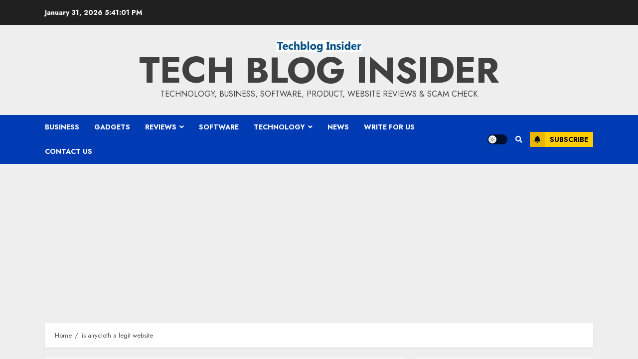

--- FILE ---
content_type: text/html; charset=UTF-8
request_url: https://techbloginsider.com/tag/is-airycloth-a-legit-website/
body_size: 18387
content:
<!doctype html>
<html lang="en-US" xmlns:fb="https://www.facebook.com/2008/fbml" xmlns:addthis="https://www.addthis.com/help/api-spec" >
<head>
    <meta charset="UTF-8">
    <meta name="viewport" content="width=device-width, initial-scale=1">
    <link rel="profile" href="https://gmpg.org/xfn/11">

    <meta name='robots' content='index, follow, max-image-preview:large, max-snippet:-1, max-video-preview:-1' />

	<!-- This site is optimized with the Yoast SEO plugin v19.4 - https://yoast.com/wordpress/plugins/seo/ -->
	<title>is airycloth a legit website Archives - Tech Blog Insider</title>
	<link rel="canonical" href="https://techbloginsider.com/tag/is-airycloth-a-legit-website/" />
	<meta property="og:locale" content="en_US" />
	<meta property="og:type" content="article" />
	<meta property="og:title" content="is airycloth a legit website Archives - Tech Blog Insider" />
	<meta property="og:url" content="https://techbloginsider.com/tag/is-airycloth-a-legit-website/" />
	<meta property="og:site_name" content="Tech Blog Insider" />
	<meta name="twitter:card" content="summary_large_image" />
	<script type="application/ld+json" class="yoast-schema-graph">{"@context":"https://schema.org","@graph":[{"@type":"Organization","@id":"https://techbloginsider.com/#organization","name":"Tech Blog Insider","url":"https://techbloginsider.com/","sameAs":[],"logo":{"@type":"ImageObject","inLanguage":"en-US","@id":"https://techbloginsider.com/#/schema/logo/image/","url":"https://techbloginsider.com/wp-content/uploads/2022/02/cropped-cropped-logo.png","contentUrl":"https://techbloginsider.com/wp-content/uploads/2022/02/cropped-cropped-logo.png","width":172,"height":24,"caption":"Tech Blog Insider"},"image":{"@id":"https://techbloginsider.com/#/schema/logo/image/"}},{"@type":"WebSite","@id":"https://techbloginsider.com/#website","url":"https://techbloginsider.com/","name":"Tech Blog Insider","description":"Technology, Business, Software, Product, Website Reviews &amp; Scam Check","publisher":{"@id":"https://techbloginsider.com/#organization"},"potentialAction":[{"@type":"SearchAction","target":{"@type":"EntryPoint","urlTemplate":"https://techbloginsider.com/?s={search_term_string}"},"query-input":"required name=search_term_string"}],"inLanguage":"en-US"},{"@type":"ImageObject","inLanguage":"en-US","@id":"https://techbloginsider.com/tag/is-airycloth-a-legit-website/#primaryimage","url":"https://techbloginsider.com/wp-content/uploads/2022/05/raamin-ka-uR51HXLO7G0-unsplash-scaled.jpg","contentUrl":"https://techbloginsider.com/wp-content/uploads/2022/05/raamin-ka-uR51HXLO7G0-unsplash-scaled.jpg","width":2048,"height":2560},{"@type":"CollectionPage","@id":"https://techbloginsider.com/tag/is-airycloth-a-legit-website/","url":"https://techbloginsider.com/tag/is-airycloth-a-legit-website/","name":"is airycloth a legit website Archives - Tech Blog Insider","isPartOf":{"@id":"https://techbloginsider.com/#website"},"primaryImageOfPage":{"@id":"https://techbloginsider.com/tag/is-airycloth-a-legit-website/#primaryimage"},"image":{"@id":"https://techbloginsider.com/tag/is-airycloth-a-legit-website/#primaryimage"},"thumbnailUrl":"https://techbloginsider.com/wp-content/uploads/2022/05/raamin-ka-uR51HXLO7G0-unsplash-scaled.jpg","breadcrumb":{"@id":"https://techbloginsider.com/tag/is-airycloth-a-legit-website/#breadcrumb"},"inLanguage":"en-US"},{"@type":"BreadcrumbList","@id":"https://techbloginsider.com/tag/is-airycloth-a-legit-website/#breadcrumb","itemListElement":[{"@type":"ListItem","position":1,"name":"Home","item":"https://techbloginsider.com/"},{"@type":"ListItem","position":2,"name":"is airycloth a legit website"}]}]}</script>
	<!-- / Yoast SEO plugin. -->


<link rel="amphtml" href="https://techbloginsider.com/tag/is-airycloth-a-legit-website/amp/" /><meta name="generator" content="AMP for WP 1.1.11"/><link rel='dns-prefetch' href='//s7.addthis.com' />
<link rel='dns-prefetch' href='//fonts.googleapis.com' />
<link href='https://fonts.gstatic.com' crossorigin rel='preconnect' />
<link rel="alternate" type="application/rss+xml" title="Tech Blog Insider &raquo; Feed" href="https://techbloginsider.com/feed/" />
<link rel="alternate" type="application/rss+xml" title="Tech Blog Insider &raquo; Comments Feed" href="https://techbloginsider.com/comments/feed/" />
<link rel="alternate" type="application/rss+xml" title="Tech Blog Insider &raquo; is airycloth a legit website Tag Feed" href="https://techbloginsider.com/tag/is-airycloth-a-legit-website/feed/" />
<!-- techbloginsider.com is managing ads with Advanced Ads 2.0.16 – https://wpadvancedads.com/ --><!--noptimize--><script id="techb-ready">
			window.advanced_ads_ready=function(e,a){a=a||"complete";var d=function(e){return"interactive"===a?"loading"!==e:"complete"===e};d(document.readyState)?e():document.addEventListener("readystatechange",(function(a){d(a.target.readyState)&&e()}),{once:"interactive"===a})},window.advanced_ads_ready_queue=window.advanced_ads_ready_queue||[];		</script>
		<!--/noptimize--><style type="text/css">
img.wp-smiley,
img.emoji {
	display: inline !important;
	border: none !important;
	box-shadow: none !important;
	height: 1em !important;
	width: 1em !important;
	margin: 0 .07em !important;
	vertical-align: -0.1em !important;
	background: none !important;
	padding: 0 !important;
}
</style>
	<link rel='stylesheet' id='wp-block-library-css'  href='https://techbloginsider.com/wp-includes/css/dist/block-library/style.min.css?ver=5.8.12' type='text/css' media='all' />
<link rel='stylesheet' id='font-awesome-v5-css'  href='https://techbloginsider.com/wp-content/themes/chromenews/assets/font-awesome/css/all.min.css?ver=5.8.12' type='text/css' media='all' />
<link rel='stylesheet' id='bootstrap-css'  href='https://techbloginsider.com/wp-content/themes/chromenews/assets/bootstrap/css/bootstrap.min.css?ver=5.8.12' type='text/css' media='all' />
<link rel='stylesheet' id='slick-css-css'  href='https://techbloginsider.com/wp-content/themes/chromenews/assets/slick/css/slick.min.css?ver=5.8.12' type='text/css' media='all' />
<link rel='stylesheet' id='sidr-css'  href='https://techbloginsider.com/wp-content/themes/chromenews/assets/sidr/css/jquery.sidr.dark.css?ver=5.8.12' type='text/css' media='all' />
<link rel='stylesheet' id='magnific-popup-css'  href='https://techbloginsider.com/wp-content/themes/chromenews/assets/magnific-popup/magnific-popup.css?ver=5.8.12' type='text/css' media='all' />
<link rel='stylesheet' id='chromenews-google-fonts-css'  href='https://fonts.googleapis.com/css?family=Jost:200,300,400,500,600,700,900|Noto%20Serif:400,400italic,700|Jost:200,300,400,500,600,700,900&#038;subset=latin,latin-ext&#038;display=swap' type='text/css' media='all' />
<link rel='stylesheet' id='chromenews-style-css'  href='https://techbloginsider.com/wp-content/themes/chromenews/style.css?ver=5.8.12' type='text/css' media='all' />
<style id='chromenews-style-inline-css' type='text/css'>

                    body.aft-dark-mode #loader::before{
            border-color: #000000;
            }
            body.aft-dark-mode #sidr,
            body.aft-dark-mode,
            body.aft-dark-mode.custom-background,
            body.aft-dark-mode #af-preloader {
            background-color: #000000;
            }
        
                    body.aft-light-mode #loader::before{
            border-color: #eeeeee ;
            }
            body.aft-light-mode #sidr,
            body.aft-light-mode #af-preloader,
            body.aft-light-mode {
            background-color: #eeeeee ;
            }
        


        
            #loader,
            .wp-block-search .wp-block-search__button,

            .woocommerce span.onsale,
            .woocommerce #respond input#submit.disabled,
            .woocommerce #respond input#submit:disabled,
            .woocommerce #respond input#submit:disabled[disabled],
            .woocommerce a.button.disabled,
            .woocommerce a.button:disabled,
            .woocommerce a.button:disabled[disabled],
            .woocommerce button.button.disabled,
            .woocommerce button.button:disabled,
            .woocommerce button.button:disabled[disabled],
            .woocommerce input.button.disabled,
            .woocommerce input.button:disabled,
            .woocommerce input.button:disabled[disabled],
            .woocommerce #respond input#submit,
            .woocommerce a.button,
            .woocommerce button.button,
            .woocommerce input.button,
            .woocommerce #respond input#submit.alt,
            .woocommerce a.button.alt,
            .woocommerce button.button.alt,
            .woocommerce input.button.alt,

            .woocommerce #respond input#submit:hover,
            .woocommerce a.button:hover,
            .woocommerce button.button:hover,
            .woocommerce input.button:hover,

            .woocommerce #respond input#submit.alt:hover,
            .woocommerce a.button.alt:hover,
            .woocommerce button.button.alt:hover,
            .woocommerce input.button.alt:hover,

            .widget-title-border-top .wp_post_author_widget .widget-title::before,
            .widget-title-border-bottom .wp_post_author_widget .widget-title::before,
            .widget-title-border-top .heading-line::before,
            .widget-title-border-bottom .heading-line::before,
            .widget-title-border-top .sub-heading-line::before,
            .widget-title-border-bottom .sub-heading-line::before,

            body.aft-light-mode .aft-main-banner-section.aft-banner-background-secondary,
            body.aft-dark-mode .aft-main-banner-section.aft-banner-background-secondary,

            body.widget-title-border-bottom .header-after1 .heading-line-before,
            body.widget-title-border-bottom .widget-title .heading-line-before,
            body .af-cat-widget-carousel a.chromenews-categories.category-color-1,
            a.sidr-class-sidr-button-close,
            .aft-posts-tabs-panel .nav-tabs>li>a.active,

            .widget-title-border-bottom .sub-heading-line::before,
            .widget-title-border-bottom .wp-post-author-wrap .header-after::before,

            .widget-title-border-side .wp_post_author_widget .widget-title::before,
            .widget-title-border-side .heading-line::before,
            .widget-title-border-side .sub-heading-line::before,

            .single-post .entry-content-title-featured-wrap .af-post-format i,
            .single-post article.post .af-post-format i,

            span.heading-line::before,
            .wp-post-author-wrap .header-after::before,
            body.aft-dark-mode input[type="button"],
            body.aft-dark-mode input[type="reset"],
            body.aft-dark-mode input[type="submit"],
            body.aft-dark-mode .inner-suscribe input[type=submit],
            .af-youtube-slider .af-video-wrap .af-bg-play i,
            .af-youtube-video-list .entry-header-yt-video-wrapper .af-yt-video-play i,
            body .btn-style1 a:visited,
            body .btn-style1 a,
            body .chromenews-pagination .nav-links .page-numbers.current,
            body #scroll-up,
            body article.sticky .read-single:before,
            .read-img .trending-no,
            body .trending-posts-vertical .trending-no{
            background-color: #FFC934 ;
            }

            body .aft-see-more a {
            background-image: linear-gradient(120deg, #FFC934  , #FFC934 );
            }

            body.aft-light-mode .comment-content > p a:hover,
            body.aft-light-mode .comment-body .reply a:hover,
            body.aft-dark-mode .comment-content > p a:hover,
            body.aft-dark-mode .comment-body .reply a:hover,

            .entry-content h2:not(.awpa-display-name) a,
            .chromenews_youtube_video_widget .af-youtube-slider-thumbnail .slick-slide.slick-current::before,
            .chromenews-widget.widget_text a,
            body .aft-see-more a,
            body.aft-light-mode .aft-readmore-wrapper a.aft-readmore:hover,
            body.aft-dark-mode .aft-readmore-wrapper a.aft-readmore:hover,
            body.aft-dark-mode .grid-design-texts-over-image .aft-readmore-wrapper a.aft-readmore:hover,
            body.aft-light-mode .grid-design-texts-over-image .aft-readmore-wrapper a.aft-readmore:hover,

            body.single .entry-header .aft-post-excerpt-and-meta .post-excerpt,
            body.aft-light-mode.single span.tags-links a:hover,
            body.aft-dark-mode.single span.tags-links a:hover,
            .chromenews-pagination .nav-links .page-numbers.current,
            .aft-light-mode p.awpa-more-posts a:hover,
            p.awpa-more-posts a:hover,
            .wp-post-author-meta .wp-post-author-meta-more-posts a.awpa-more-posts:hover{
            border-color: #FFC934 ;
            }

            body .entry-content > [class*="wp-block-"] a:not(.has-text-color),
            body .entry-content > [class*="wp-block-"] li,
            body .entry-content > ul a,
            body .entry-content > ol a,
            body .entry-content > p a ,

            body.aft-dark-mode #secondary .chromenews-widget ul[class*="wp-block-"] a:hover,
            body.aft-light-mode #secondary .chromenews-widget ul[class*="wp-block-"] a:hover,
            body.aft-dark-mode #secondary .chromenews-widget ol[class*="wp-block-"] a:hover,
            body.aft-light-mode #secondary .chromenews-widget ol[class*="wp-block-"] a:hover,

            body.aft-light-mode .comment-form a:hover,
            body.aft-dark-mode .comment-form a:hover,

            body.aft-light-mode .af-breadcrumbs a:hover,
            body.aft-dark-mode .af-breadcrumbs a:hover,

            body.aft-light-mode ul.trail-items li a:hover,
            body.aft-dark-mode ul.trail-items li a:hover,

            .read-title h4 a:hover,
            .read-title h2 a:hover,
            #scroll-up::after{
            border-bottom-color: #FFC934 ;
            }

            .page-links a.post-page-numbers,

            body.aft-dark-mode .entry-content > [class*="wp-block-"] a.wp-block-file__button:not(.has-text-color),
            body.aft-light-mode .entry-content > [class*="wp-block-"] a.wp-block-file__button:not(.has-text-color),
            body.aft-dark-mode .entry-content > [class*="wp-block-"] a.wp-block-button__link,
            body.aft-light-mode .entry-content > [class*="wp-block-"] a.wp-block-button__link,

            body.wp-post-author-meta .awpa-display-name a:hover,
            .widget_text a ,

            body footer.site-footer .wp-post-author-meta .wp-post-author-meta-more-posts a:hover,
            body footer.site-footer .wp_post_author_widget .awpa-display-name a:hover,

            body .site-footer .secondary-footer a:hover,
            body.aft-light-mode .wp-calendar-nav a,
            body.aft-dark-mode .wp-calendar-nav a,

            body.aft-light-mode p.awpa-website a:hover ,
            body.aft-dark-mode p.awpa-website a:hover {
            color:#FFC934 ;
            }

            body.aft-light-mode .aft-main-banner-section .aft-popular-taxonomies-lists ul li a:hover,
            body.aft-dark-mode .aft-main-banner-section .aft-popular-taxonomies-lists ul li a:hover,
            .aft-dark-mode .read-details .entry-meta span.aft-view-count a:hover,
            .aft-light-mode .read-details .entry-meta span.aft-view-count a:hover,
            body.aft-dark-mode .entry-meta span.posts-author a:hover,
            body.aft-light-mode .entry-meta span.posts-author a:hover,
            .comment-metadata a:hover,
            .fn a:hover,
            body.aft-light-mode .chromenews-pagination .nav-links a.page-numbers:hover,
            body.aft-dark-mode .chromenews-pagination .nav-links a.page-numbers:hover,
            body.aft-light-mode .entry-content p.wp-block-tag-cloud a.tag-cloud-link:hover,
            body.aft-dark-mode .entry-content p.wp-block-tag-cloud a.tag-cloud-link:hover,
            body footer.site-footer .wp-block-tag-cloud a:hover,
            body footer.site-footer .tagcloud a:hover,
            body.aft-light-mode .wp-block-tag-cloud a:hover,
            body.aft-light-mode .tagcloud a:hover,
            body.aft-dark-mode .wp-block-tag-cloud a:hover,
            body.aft-dark-mode .tagcloud a:hover,
            .aft-dark-mode .wp-post-author-meta .wp-post-author-meta-more-posts a:hover,
            body footer.site-footer .wp-post-author-meta .wp-post-author-meta-more-posts a:hover{
            border-color: #FFC934 ;
            }
        
                    .widget-title-border-side .widget_block .wp-block-search__label::before,
            .widget-title-border-side .widget_block h1::before,
            .widget-title-border-side .widget_block h2::before,
            .widget-title-border-side .widget_block h3::before,
            .widget-title-border-side .widget_block h4::before,
            .widget-title-border-side .widget_block h5::before,
            .widget-title-border-side .widget_block h6::before,

            .widget-title-border-side .widget_block .wp-block-group__inner-container h1::before,
            .widget-title-border-side .widget_block .wp-block-group__inner-container h2::before,
            .widget-title-border-side .widget_block .wp-block-group__inner-container h3::before,
            .widget-title-border-side .widget_block .wp-block-group__inner-container h4::before,
            .widget-title-border-side .widget_block .wp-block-group__inner-container h5::before,
            .widget-title-border-side .widget_block .wp-block-group__inner-container h6::before,
            .widget-title-border-top .widget_block .wp-block-group__inner-container h1::before,
            .widget-title-border-top .widget_block .wp-block-group__inner-container h2::before,
            .widget-title-border-top .widget_block .wp-block-group__inner-container h3::before,
            .widget-title-border-top .widget_block .wp-block-group__inner-container h4::before,
            .widget-title-border-top .widget_block .wp-block-group__inner-container h5::before,
            .widget-title-border-top .widget_block .wp-block-group__inner-container h6::before,
            .widget-title-border-bottom .widget_block .wp-block-group__inner-container h1::before,
            .widget-title-border-bottom .widget_block .wp-block-group__inner-container h2::before,
            .widget-title-border-bottom .widget_block .wp-block-group__inner-container h3::before,
            .widget-title-border-bottom .widget_block .wp-block-group__inner-container h4::before,
            .widget-title-border-bottom .widget_block .wp-block-group__inner-container h5::before,
            .widget-title-border-bottom .widget_block .wp-block-group__inner-container h6::before,

            body .aft-main-banner-section .aft-popular-taxonomies-lists strong::before,

            .entry-content form.mc4wp-form input[type=submit],
            .inner-suscribe input[type=submit],

            .widget-title-border-top .sub-heading-line::before,
            .widget-title-border-bottom .sub-heading-line::before,
            .btn-style1 a:visited,
            .btn-style1 a, button,
            input[type="button"],
            input[type="reset"],
            input[type="submit"],
            .woocommerce-product-search button[type="submit"],
            .widget_mc4wp_form_widget input[type=submit],
            input.search-submit{
            background-color: #FFC934 ;
            }

            #wp-calendar tbody td a,
            body.aft-dark-mode #wp-calendar tbody td#today,
            body.aft-light-mode #wp-calendar tbody td#today{
            color: #FFC934 ;
            }

            body.aft-light-mode .aft-readmore-wrapper a.aft-readmore:hover,
            body.aft-dark-mode .aft-readmore-wrapper a.aft-readmore:hover,
            .main-navigation .menu-description,
            .woocommerce-product-search button[type="submit"],
            input.search-submit,
            body.single span.tags-links a:hover,

            .aft-light-mode .wp-post-author-meta .awpa-display-name a:hover,
            .aft-light-mode .banner-exclusive-posts-wrapper a .exclusive-post-title:hover,
            .aft-light-mode .widget ul.menu >li a:hover,
            .aft-light-mode .widget ul > li a:hover,
            .aft-light-mode .widget ol > li a:hover,
            .aft-light-mode .read-title h4 a:hover,

            .aft-dark-mode .banner-exclusive-posts-wrapper a .exclusive-post-title:hover,
            .aft-dark-mode .featured-category-item .read-img a:hover,
            .aft-dark-mode .widget ul.menu >li a:hover,
            .aft-dark-mode .widget ul > li a:hover,
            .aft-dark-mode .widget ol > li a:hover,
            .aft-dark-mode .read-title h4 a:hover,
            .aft-dark-mode .nav-links a:hover .post-title,

            body.aft-dark-mode .entry-content > [class*="wp-block-"] a:not(.has-text-color):hover,
            body.aft-dark-mode .entry-content > ol a:hover,
            body.aft-dark-mode .entry-content > ul a:hover,
            body.aft-dark-mode .entry-content > p a:hover,

            body.aft-dark-mode .entry-content .wp-block-tag-cloud a:hover,
            body.aft-dark-mode .entry-content .tagcloud a:hover,
            body.aft-light-mode .entry-content .wp-block-tag-cloud a:hover,
            body.aft-light-mode .entry-content .tagcloud a:hover,

            .aft-dark-mode .read-details .entry-meta span a:hover,
            .aft-light-mode .read-details .entry-meta span a:hover,

            body.aft-dark-mode .wp-post-author-meta .awpa-display-name a:hover,
            body .nav-links a .post-title:hover,
            body ul.trail-items li a:hover,
            body .post-edit-link:hover,
            body p.logged-in-as a:hover,
            body .entry-content > [class*="wp-block-"] a:not(.wp-block-button__link):hover,
            body .entry-content > [class*="wp-block-"] a:not(.has-text-color),
            body .entry-content > ul a, body .entry-content > ul a:visited,
            body .entry-content > ol a, body .entry-content > ol a:visited,
            body .entry-content > p a, body .entry-content > p a:visited{
            border-color: #FFC934 ;
            }

            body .aft-main-banner-section .aft-popular-taxonomies-lists strong::after {
            border-color: transparent transparent transparent #FFC934 ;
            }
            body.rtl .aft-main-banner-section .aft-popular-taxonomies-lists strong::after {
            border-color: transparent #FFC934  transparent transparent;
            }

            @media only screen and (min-width: 993px){
            .main-navigation .menu-desktop > li.current-menu-item::after,
            .main-navigation .menu-desktop > ul > li.current-menu-item::after,
            .main-navigation .menu-desktop > li::after, .main-navigation .menu-desktop > ul > li::after{
            background-color: #FFC934 ;
            }
            }
        
                    .wp-block-search .wp-block-search__button,
            .woocommerce #respond input#submit.disabled,
            .woocommerce #respond input#submit:disabled,
            .woocommerce #respond input#submit:disabled[disabled],
            .woocommerce a.button.disabled,
            .woocommerce a.button:disabled,
            .woocommerce a.button:disabled[disabled],
            .woocommerce button.button.disabled,
            .woocommerce button.button:disabled,
            .woocommerce button.button:disabled[disabled],
            .woocommerce input.button.disabled,
            .woocommerce input.button:disabled,
            .woocommerce input.button:disabled[disabled],
            .woocommerce #respond input#submit,
            .woocommerce a.button,
            body .entry-content > [class*="wp-block-"] .woocommerce a:not(.has-text-color).button,
            body.aft-dark-mode .woocommerce-info a,
            .woocommerce button.button,
            .woocommerce input.button,
            .woocommerce #respond input#submit.alt,
            .woocommerce a.button.alt,
            .woocommerce button.button.alt,
            .woocommerce input.button.alt,

            .woocommerce #respond input#submit:hover,
            .woocommerce a.button:hover,
            .woocommerce button.button:hover,
            .woocommerce input.button:hover,

            .woocommerce #respond input#submit.alt:hover,
            .woocommerce a.button.alt:hover,
            .woocommerce button.button.alt:hover,
            .woocommerce input.button.alt:hover,

            body .aft-main-banner-section .aft-popular-taxonomies-lists strong,

            body .aft-main-banner-section.aft-banner-background-secondary:not(.data-bg) .aft-popular-taxonomies-lists ul li a,
            body .aft-main-banner-section.aft-banner-background-secondary:not(.data-bg) .af-main-banner-thumb-posts .small-grid-style .grid-design-default .read-details .read-title h4 a,
            body .aft-main-banner-section.aft-banner-background-secondary:not(.data-bg) .widget-title .heading-line,
            body .aft-main-banner-section.aft-banner-background-secondary:not(.data-bg) .aft-posts-tabs-panel .nav-tabs>li>a,
            body .aft-main-banner-section.aft-banner-background-secondary:not(.data-bg) .aft-comment-view-share > span > a,
            body .aft-main-banner-section.aft-banner-background-secondary:not(.data-bg) .read-single:not(.grid-design-texts-over-image) .read-details .entry-meta span,
            body .aft-main-banner-section.aft-banner-background-secondary:not(.data-bg) .banner-exclusive-posts-wrapper a,
            body .aft-main-banner-section.aft-banner-background-secondary:not(.data-bg) .banner-exclusive-posts-wrapper a:visited,
            body .aft-main-banner-section.aft-banner-background-secondary:not(.data-bg) .featured-category-item .read-img a,
            body .aft-main-banner-section.aft-banner-background-secondary:not(.data-bg) .read-single:not(.grid-design-texts-over-image) .read-title h2 a,
            body .aft-main-banner-section.aft-banner-background-secondary:not(.data-bg) .read-single:not(.grid-design-texts-over-image) .read-title h4 a,
            body .aft-main-banner-section.aft-banner-background-secondary:not(.data-bg) .widget-title,
            body .aft-main-banner-section.aft-banner-background-secondary:not(.data-bg) .header-after1,
            body .aft-main-banner-section.aft-banner-background-secondary:not(.data-bg) .aft-yt-video-item-wrapper .slide-icon,
            body .aft-main-banner-section.aft-banner-background-secondary:not(.data-bg) .af-slick-navcontrols .slide-icon,

            body.aft-light-mode .aft-see-more a:hover,
            body.aft-dark-mode .aft-see-more a:hover,
            body .chromenews-pagination .nav-links .page-numbers.current,
            body .af-cat-widget-carousel a.chromenews-categories.category-color-1,
            body .aft-posts-tabs-panel .nav-tabs>li>a.active::before,
            body .aft-posts-tabs-panel .nav-tabs>li>a.active,

            .single-post .entry-content-title-featured-wrap .af-post-format i,
            .single-post article.post .af-post-format i,

            body.aft-light-mode footer.site-footer .aft-posts-tabs-panel .nav-tabs>li>a.active,
            body.aft-dark-mode footer.site-footer .aft-posts-tabs-panel .nav-tabs>li>a.active,

            body.aft-light-mode .aft-main-banner-section.aft-banner-background-custom:not(.data-bg) .aft-posts-tabs-panel .nav-tabs>li>a.active,

            body.aft-dark-mode .aft-main-banner-section.aft-banner-background-alternative:not(.data-bg) .aft-posts-tabs-panel .nav-tabs>li>a.active,
            body.aft-light-mode .aft-main-banner-section.aft-banner-background-alternative:not(.data-bg) .aft-posts-tabs-panel .nav-tabs>li>a.active,
            body.aft-dark-mode .aft-main-banner-section.aft-banner-background-default:not(.data-bg) .aft-posts-tabs-panel .nav-tabs>li>a.active,
            body.aft-light-mode .aft-main-banner-section.aft-banner-background-default:not(.data-bg) .aft-posts-tabs-panel .nav-tabs>li>a.active,

            body.aft-dark-mode .aft-main-banner-section.aft-banner-background-alternative .aft-posts-tabs-panel .nav-tabs>li>a.active,
            body.aft-light-mode .aft-main-banner-section.aft-banner-background-alternative .aft-posts-tabs-panel .nav-tabs>li>a.active,
            body.aft-dark-mode .aft-main-banner-section.aft-banner-background-default .aft-posts-tabs-panel .nav-tabs>li>a.active,
            body.aft-light-mode .aft-main-banner-section.aft-banner-background-default .aft-posts-tabs-panel .nav-tabs>li>a.active,

            .af-youtube-slider .af-video-wrap .af-hide-iframe i,
            .af-youtube-slider .af-video-wrap .af-bg-play i,
            .af-youtube-video-list .entry-header-yt-video-wrapper .af-yt-video-play i,
            .woocommerce-product-search button[type="submit"],
            input.search-submit,
            body footer.site-footer .widget_mc4wp_form_widget input[type=submit],
            body footer.site-footer .woocommerce-product-search button[type="submit"],
            body footer.site-footer input.search-submit,
            .widget_mc4wp_form_widget input[type=submit],
            body.aft-dark-mode button,
            body.aft-dark-mode input[type="button"],
            body.aft-dark-mode input[type="reset"],
            body.aft-dark-mode input[type="submit"],
            body.aft-light-mode button,
            body.aft-light-mode input[type="button"],
            body.aft-light-mode input[type="reset"],
            body.aft-light-mode input[type="submit"],
            .read-img .trending-no,
            body .trending-posts-vertical .trending-no,
            body.aft-dark-mode .btn-style1 a,
            body.aft-dark-mode #scroll-up {
            color: #000000;
            }
            body #scroll-up::before {
            content: "";
            border-bottom-color: #000000;
            }
            a.sidr-class-sidr-button-close::before, a.sidr-class-sidr-button-close::after {
            background-color: #000000;
            }

        
                    .site-description,
            .site-title {
            font-family: Jost;
            }
        
        
            body p,
            .nav-previous h4, .nav-next h4,
            .exclusive-posts .marquee a,
            .widget ul.menu >li,
            .widget ul ul li,
            .widget ul > li,
            .widget ol > li,
            main ul li,
            main ol li,
            p,
            .read-title h4,
            .chromenews-customizer .post-description,
            .chromenews-widget .post-description{
            font-family: Noto Serif;
            }
        
                    body,
            button,
            input,
            select,
            optgroup,
            textarea,
            .widget ul.af-tabs > li a,
            p.awpa-more-posts,
            .post-description .aft-readmore-wrapper,
            .cat-links li a,
            .min-read,
            .af-social-contacts .social-widget-menu .screen-reader-text {
            font-family: Jost;
            }
        
                    .nav-previous h4, .nav-next h4,
            .aft-readmore-wrapper a.aft-readmore,
            button, input[type="button"], input[type="reset"], input[type="submit"],
            .aft-posts-tabs-panel .nav-tabs>li>a,
            .aft-main-banner-wrapper .widget-title .heading-line,
            .exclusive-posts .exclusive-now ,
            .exclusive-posts .marquee a,
            div.custom-menu-link > a,
            .main-navigation .menu-desktop > li, .main-navigation .menu-desktop > ul > li,
            .site-title, h1, h2, h3, h4, h5, h6 {
            font-weight: 700;
            }
        
        
            .widget_block .wp-block-group__inner-container h1,
            .widget_block .wp-block-group__inner-container h2,
            .widget_block .wp-block-group__inner-container h3,
            .widget_block .wp-block-group__inner-container h4,
            .widget_block .wp-block-group__inner-container h5,
            .widget_block .wp-block-group__inner-container h6,
            h4.af-author-display-name,
            body.widget-title-border-top .widget-title,
            body.widget-title-border-bottom .widget-title,
            body.widget-title-border-side .widget-title,
            body.widget-title-border-none .widget-title{
            font-size: 24px;
            }
            @media screen and (max-width: 480px) {
            h4.af-author-display-name,
            body.widget-title-border-top .widget-title,
            body.widget-title-border-bottom .widget-title,
            body.widget-title-border-side .widget-title,
            body.widget-title-border-none .widget-title{
            font-size: 20px;
            }
            }
        
        .elementor-page .elementor-section.elementor-section-full_width > .elementor-container,
        .elementor-page .elementor-section.elementor-section-boxed > .elementor-container,
        .elementor-default .elementor-section.elementor-section-full_width > .elementor-container,
        .elementor-default .elementor-section.elementor-section-boxed > .elementor-container{
            max-width: 1140px;
        }

        .container-wrapper .elementor {
            max-width: 100%;
        }
        .full-width-content .elementor-section-stretched,
        .align-content-left .elementor-section-stretched,
        .align-content-right .elementor-section-stretched {
            max-width: 100%;
            left: 0 !important;
        }


</style>
<link rel='stylesheet' id='recent-posts-widget-with-thumbnails-public-style-css'  href='https://techbloginsider.com/wp-content/plugins/recent-posts-widget-with-thumbnails/public.css?ver=7.1.1' type='text/css' media='all' />
<link rel='stylesheet' id='addthis_all_pages-css'  href='https://techbloginsider.com/wp-content/plugins/addthis/frontend/build/addthis_wordpress_public.min.css?ver=5.8.12' type='text/css' media='all' />
<script type='text/javascript' src='https://techbloginsider.com/wp-includes/js/jquery/jquery.min.js?ver=3.6.0' id='jquery-core-js'></script>
<script type='text/javascript' src='https://techbloginsider.com/wp-includes/js/jquery/jquery-migrate.min.js?ver=3.3.2' id='jquery-migrate-js'></script>
<link rel="https://api.w.org/" href="https://techbloginsider.com/wp-json/" /><link rel="alternate" type="application/json" href="https://techbloginsider.com/wp-json/wp/v2/tags/289" /><link rel="EditURI" type="application/rsd+xml" title="RSD" href="https://techbloginsider.com/xmlrpc.php?rsd" />
<link rel="wlwmanifest" type="application/wlwmanifest+xml" href="https://techbloginsider.com/wp-includes/wlwmanifest.xml" /> 
<meta name="generator" content="WordPress 5.8.12" />

		<!-- GA Google Analytics @ https://m0n.co/ga -->
		<script>
			(function(i,s,o,g,r,a,m){i['GoogleAnalyticsObject']=r;i[r]=i[r]||function(){
			(i[r].q=i[r].q||[]).push(arguments)},i[r].l=1*new Date();a=s.createElement(o),
			m=s.getElementsByTagName(o)[0];a.async=1;a.src=g;m.parentNode.insertBefore(a,m)
			})(window,document,'script','https://www.google-analytics.com/analytics.js','ga');
			ga('create', 'UA-189305815-1', 'auto');
			ga('send', 'pageview');
		</script>

	        <style type="text/css">
                        .site-title a,
            .site-header .site-branding .site-title a:visited,
            .site-header .site-branding .site-title a:hover,
            .site-description {
                color: #404040;
            }

            .header-layout-3 .site-header .site-branding .site-title,
            .site-branding .site-title {
                font-size: 72px;
            }

            @media only screen and (max-width: 640px) {
                .site-branding .site-title {
                    font-size: 40px;

                }
              }   

           @media only screen and (max-width: 375px) {
                    .site-branding .site-title {
                        font-size: 32px;

                    }
                }

            

        </style>
            <script>
		if(screen.width<769){
        	window.location = "https://techbloginsider.com/tag/is-airycloth-a-legit-website/amp/";
        }
    	</script>
<script  async src="https://pagead2.googlesyndication.com/pagead/js/adsbygoogle.js?client=ca-pub-6015979114586851" crossorigin="anonymous"></script><link rel="icon" href="https://techbloginsider.com/wp-content/uploads/2021/02/cropped-techbloginsider-logo-32x32.png" sizes="32x32" />
<link rel="icon" href="https://techbloginsider.com/wp-content/uploads/2021/02/cropped-techbloginsider-logo-192x192.png" sizes="192x192" />
<link rel="apple-touch-icon" href="https://techbloginsider.com/wp-content/uploads/2021/02/cropped-techbloginsider-logo-180x180.png" />
<meta name="msapplication-TileImage" content="https://techbloginsider.com/wp-content/uploads/2021/02/cropped-techbloginsider-logo-270x270.png" />
	<script async src="https://pagead2.googlesyndication.com/pagead/js/adsbygoogle.js?client=ca-pub-6015979114586851"
     crossorigin="anonymous"></script>
</head>

<body data-rsssl=1 class="archive tag tag-is-airycloth-a-legit-website tag-289 wp-custom-logo wp-embed-responsive hfeed aft-light-mode aft-header-layout-centered header-image-default widget-title-border-bottom default-content-layout align-content-left af-wide-layout aft-section-layout-background aa-prefix-techb-">

    <div id="af-preloader">
        <div id="loader-wrapper">
            <div id="loader"></div>
        </div>
    </div>

<div id="page" class="site af-whole-wrapper">
    <a class="skip-link screen-reader-text" href="#content">Skip to content</a>

    
        <header id="masthead" class="header-layout-centered chromenews-header">
            
<div class="top-header">
    <div class="container-wrapper">
        <div class="top-bar-flex">
            <div class="top-bar-left col-2">

                <div class="date-bar-left">
                                <span class="topbar-date">
                January 31, 2026 <span id="topbar-time"></span>            </span>
                        </div>
            </div>
            <div class="top-bar-right col-2">
                <div class="aft-small-social-menu">
                                                </div>
            </div>
        </div>
    </div>
</div>
<div class="mid-header-wrapper "
     data-background="">

    <div class="mid-header">
        <div class="container-wrapper">
            <div class="mid-bar-flex">
                <div class="logo">
                            <div class="site-branding uppercase-site-title">
            <a href="https://techbloginsider.com/" class="custom-logo-link" rel="home"><picture class="custom-logo">
<source type="image/webp" srcset="https://techbloginsider.com/wp-content/uploads/2022/02/cropped-cropped-logo.png.webp"/>
<img width="172" height="24" src="https://techbloginsider.com/wp-content/uploads/2022/02/cropped-cropped-logo.png" alt="Tech Blog Insider"/>
</picture>
</a>                <p class="site-title font-family-1">
                    <a href="https://techbloginsider.com/" class="site-title-anchor" rel="home">Tech Blog Insider</a>
                </p>
            
                            <p class="site-description">Technology, Business, Software, Product, Website Reviews &amp; Scam Check</p>
                    </div>

                    </div>
            </div>
        </div>
    </div>

                <div class="below-mid-header">
                <div class="container-wrapper">
                    <div class="header-promotion">
                                            </div>
                </div>
            </div>
        
</div>
<div id="main-navigation-bar" class="bottom-header">
    <div class="container-wrapper">
        <div class="bottom-nav">
            <div class="offcanvas-navigaiton">
                                    <div class="navigation-container">
            <nav class="main-navigation clearfix">

                <span class="toggle-menu" aria-controls="primary-menu" aria-expanded="false">
                    <a href="javascript:void(0)" class="aft-void-menu">
                        <span class="screen-reader-text">
                            Primary Menu                        </span>
                        <i class="ham"></i>
                    </a>
                </span>


                <div class="menu main-menu menu-desktop show-menu-border"><ul id="primary-menu" class="menu"><li id="menu-item-7" class="menu-item menu-item-type-taxonomy menu-item-object-category menu-item-7"><a href="https://techbloginsider.com/category/business/">Business</a></li>
<li id="menu-item-8" class="menu-item menu-item-type-taxonomy menu-item-object-category menu-item-8"><a href="https://techbloginsider.com/category/gadgets/">Gadgets</a></li>
<li id="menu-item-9" class="menu-item menu-item-type-taxonomy menu-item-object-category menu-item-has-children menu-item-9"><a href="https://techbloginsider.com/category/reviews/">Reviews</a>
<ul class="sub-menu">
	<li id="menu-item-297" class="menu-item menu-item-type-taxonomy menu-item-object-category menu-item-297"><a href="https://techbloginsider.com/category/reviews/website-reviews/">Website Reviews</a></li>
	<li id="menu-item-341" class="menu-item menu-item-type-taxonomy menu-item-object-category menu-item-341"><a href="https://techbloginsider.com/category/reviews/product-reviews/">Product Reviews</a></li>
</ul>
</li>
<li id="menu-item-10" class="menu-item menu-item-type-taxonomy menu-item-object-category menu-item-10"><a href="https://techbloginsider.com/category/software/">Software</a></li>
<li id="menu-item-11" class="menu-item menu-item-type-taxonomy menu-item-object-category menu-item-has-children menu-item-11"><a href="https://techbloginsider.com/category/technology/">Technology</a>
<ul class="sub-menu">
	<li id="menu-item-298" class="menu-item menu-item-type-taxonomy menu-item-object-category menu-item-298"><a href="https://techbloginsider.com/category/iphone/">Iphone</a></li>
	<li id="menu-item-299" class="menu-item menu-item-type-taxonomy menu-item-object-category menu-item-299"><a href="https://techbloginsider.com/category/ios-android/">IOS/Android</a></li>
	<li id="menu-item-300" class="menu-item menu-item-type-taxonomy menu-item-object-category menu-item-300"><a href="https://techbloginsider.com/category/windows/">Windows</a></li>
</ul>
</li>
<li id="menu-item-301" class="menu-item menu-item-type-taxonomy menu-item-object-category menu-item-301"><a href="https://techbloginsider.com/category/news/">News</a></li>
<li id="menu-item-225" class="menu-item menu-item-type-post_type menu-item-object-page menu-item-225"><a href="https://techbloginsider.com/write-for-us/">Write for Us</a></li>
<li id="menu-item-226" class="menu-item menu-item-type-post_type menu-item-object-page menu-item-226"><a href="https://techbloginsider.com/contact-us/">Contact Us</a></li>
</ul></div>            </nav>
        </div>


                <div class="search-watch">
                            <div id="aft-dark-light-mode-wrap">
                <a href="javascript:void(0)" class="aft-light-mode" data-site-mode="aft-light-mode" id="aft-dark-light-mode-btn">
                    <span class="aft-icon-circle">Light/Dark Button</span>
                </a>
            </div>
                                <div class="af-search-wrap">
            <div class="search-overlay">
                <a href="#" title="Search" class="search-icon">
                    <i class="fa fa-search"></i>
                </a>
                <div class="af-search-form">
                    <form role="search" method="get" class="search-form" action="https://techbloginsider.com/">
				<label>
					<span class="screen-reader-text">Search for:</span>
					<input type="search" class="search-field" placeholder="Search &hellip;" value="" name="s" />
				</label>
				<input type="submit" class="search-submit" value="Search" />
			</form>                </div>
            </div>
        </div>

                                        <div class="custom-menu-link">
                    <a href="#">
                                                    <i class="fas fa-bell" aria-hidden="true"></i>
                                                Subscribe                    </a>
                </div>
                    
                </div>

        </div>

    </div>
</div>


        </header>

        <!-- end slider-section -->
    
    
    
    <div class="aft-main-breadcrumb-wrapper container-wrapper">
                <div class="af-breadcrumbs font-family-1 color-pad">

            <div role="navigation" aria-label="Breadcrumbs" class="breadcrumb-trail breadcrumbs" itemprop="breadcrumb"><ul class="trail-items" itemscope itemtype="http://schema.org/BreadcrumbList"><meta name="numberOfItems" content="2" /><meta name="itemListOrder" content="Ascending" /><li itemprop="itemListElement" itemscope itemtype="http://schema.org/ListItem" class="trail-item trail-begin"><a href="https://techbloginsider.com/" rel="home" itemprop="item"><span itemprop="name">Home</span></a><meta itemprop="position" content="1" /></li><li itemprop="itemListElement" itemscope itemtype="http://schema.org/ListItem" class="trail-item trail-end"><a href="https://techbloginsider.com/tag/is-airycloth-a-legit-website/" itemprop="item"><span itemprop="name">is airycloth a legit website</span></a><meta itemprop="position" content="2" /></li></ul></div>
        </div>
        </div>
    <div id="content" class="container-wrapper">
    <div id="primary" class="content-area">
        <main id="main" class="site-main">

            
                <header class="header-title-wrapper1 entry-header-details">
                    <h1 class="page-title">is airycloth a legit website</h1>                </header><!-- .header-title-wrapper -->
                        <div class="af-container-row aft-archive-wrapper chromenews-customizer clearfix archive-layout-list">
        

            <article id="post-711" class="latest-posts-list col-1 float-l pad archive-layout-list archive-image-left post-711 post type-post status-publish format-standard has-post-thumbnail hentry category-product-reviews category-reviews category-website-reviews tag-airycloth-clothing-reviews tag-airycloth-reviews tag-airycloth-reviews-usa tag-airycloth-com-reviews tag-is-airy-clothing-legit tag-is-airycloth-a-legit-website tag-is-airycloth-shopping-legit tag-where-is-airycloth-located">
                <div class="archive-list-post list-style">
            <div class="af-double-column list-style clearfix aft-list-show-image">
            <div class="read-single color-pad">
                <div class="col-3 float-l pos-rel read-img read-bg-img">
                    <a class="aft-post-image-link"
                       href="https://techbloginsider.com/airycloth-com-reviews-usa-is-airycloth-clothing-a-legit-website-or-scam-airycloth-shopping-reviews/">Airycloth.Com Reviews USA | Is Airycloth Clothing a Legit Website Or Scam? Airycloth Shopping Reviews</a>
                    <img width="240" height="300" src="https://techbloginsider.com/wp-content/uploads/2022/05/raamin-ka-uR51HXLO7G0-unsplash-240x300.jpg" class="attachment-medium size-medium wp-post-image" alt="" loading="lazy" srcset="https://techbloginsider.com/wp-content/uploads/2022/05/raamin-ka-uR51HXLO7G0-unsplash-240x300.jpg 240w, https://techbloginsider.com/wp-content/uploads/2022/05/raamin-ka-uR51HXLO7G0-unsplash-819x1024.jpg 819w, https://techbloginsider.com/wp-content/uploads/2022/05/raamin-ka-uR51HXLO7G0-unsplash-768x960.jpg 768w, https://techbloginsider.com/wp-content/uploads/2022/05/raamin-ka-uR51HXLO7G0-unsplash-1229x1536.jpg 1229w, https://techbloginsider.com/wp-content/uploads/2022/05/raamin-ka-uR51HXLO7G0-unsplash-1638x2048.jpg 1638w, https://techbloginsider.com/wp-content/uploads/2022/05/raamin-ka-uR51HXLO7G0-unsplash-1024x1280.jpg 1024w, https://techbloginsider.com/wp-content/uploads/2022/05/raamin-ka-uR51HXLO7G0-unsplash-scaled.jpg 2048w" sizes="(max-width: 240px) 100vw, 240px" />                                                                <div class="category-min-read-wrap af-cat-widget-carousel">
                            <div class="post-format-and-min-read-wrap">
                                                                <span class="min-read">2 min read</span>                            </div>
                            <div class="read-categories">
                                <ul class="cat-links"><li class="meta-category">
                             <a class="chromenews-categories category-color-1" href="https://techbloginsider.com/category/reviews/product-reviews/">
                                 Product Reviews
                             </a>
                        </li><li class="meta-category">
                             <a class="chromenews-categories category-color-1" href="https://techbloginsider.com/category/reviews/">
                                 Reviews
                             </a>
                        </li><li class="meta-category">
                             <a class="chromenews-categories category-color-1" href="https://techbloginsider.com/category/reviews/website-reviews/">
                                 Website Reviews
                             </a>
                        </li></ul>                            </div>
                        </div>
                                    </div>
                <div class="col-66 float-l pad read-details color-tp-pad">
                    
                    <div class="read-title">
                        <h4>
                            <a href="https://techbloginsider.com/airycloth-com-reviews-usa-is-airycloth-clothing-a-legit-website-or-scam-airycloth-shopping-reviews/">Airycloth.Com Reviews USA | Is Airycloth Clothing a Legit Website Or Scam? Airycloth Shopping Reviews</a>
                        </h4>
                    </div>
                                            <div class="post-item-metadata entry-meta">
                            

            <span class="author-links">
                                <span class="item-metadata posts-author byline">
                    <a href="https://techbloginsider.com/author/techinsider/">
                                    <i class="far fa-user-circle"></i>
                                        techinsider                    </a>
            </span>
            

                            <span class="item-metadata posts-date">
                    <i class="far fa-clock" aria-hidden="true"></i>
                        May 24, 2022            </span>
            
            </span>
                                                            </div>
                    
                                            <div class="read-descprition full-item-discription">
                            <div class="post-description">
                                <div class="at-above-post-arch-page addthis_tool" data-url="https://techbloginsider.com/airycloth-com-reviews-usa-is-airycloth-clothing-a-legit-website-or-scam-airycloth-shopping-reviews/"></div>Every woman deserves to have bits and pieces that are of the greatest quality,...<div class="aft-readmore-wrapper"><a href="https://techbloginsider.com/airycloth-com-reviews-usa-is-airycloth-clothing-a-legit-website-or-scam-airycloth-shopping-reviews/" class="aft-readmore">More</a></div>                            </div>
                        </div>
                    
                </div>
            </div>
        </div>

            </div>









            </article>
        
            </div>

            <div class="col col-ten">
                <div class="chromenews-pagination">
                                    </div>
            </div>
        </main><!-- #main -->
    </div><!-- #primary -->




<div id="secondary" class="sidebar-area sidebar-sticky-top">
        <aside class="widget-area color-pad">
            <div id="search-2" class="widget chromenews-widget widget_search"><form role="search" method="get" class="search-form" action="https://techbloginsider.com/">
				<label>
					<span class="screen-reader-text">Search for:</span>
					<input type="search" class="search-field" placeholder="Search &hellip;" value="" name="s" />
				</label>
				<input type="submit" class="search-submit" value="Search" />
			</form></div><div id="recent-posts-widget-with-thumbnails-2" class="widget chromenews-widget recent-posts-widget-with-thumbnails">
<div id="rpwwt-recent-posts-widget-with-thumbnails-2" class="rpwwt-widget">
	<ul>
		<li><a href="https://techbloginsider.com/why-pedro-pascal-is-one-of-hollywoods-most-loved-actors-today/" target="_blank"><picture class="attachment-90x90 size-90x90 wp-post-image" loading="lazy">
<source type="image/webp" srcset="https://techbloginsider.com/wp-content/uploads/2026/01/46872877-9b1a-491d-94b8-52f018850741-md-150x150.jpeg.webp"/>
<img width="90" height="90" src="https://techbloginsider.com/wp-content/uploads/2026/01/46872877-9b1a-491d-94b8-52f018850741-md-150x150.jpeg" alt="" loading="lazy"/>
</picture>
<span class="rpwwt-post-title">Why Pedro Pascal Is One of Hollywood’s Most Loved Actors Today</span></a></li>
		<li><a href="https://techbloginsider.com/the-impact-of-ai-on-video-production-and-brand-personalization/" target="_blank"><picture class="attachment-90x90 size-90x90 wp-post-image" loading="lazy">
<source type="image/webp" srcset="https://techbloginsider.com/wp-content/uploads/2026/01/ChatGPT-Image-Jan-24-2026-10_16_57-AM-150x150.jpg.webp"/>
<img width="90" height="90" src="https://techbloginsider.com/wp-content/uploads/2026/01/ChatGPT-Image-Jan-24-2026-10_16_57-AM-150x150.jpg" alt="" loading="lazy"/>
</picture>
<span class="rpwwt-post-title">The Impact of AI on Video Production and Brand Personalization</span></a></li>
		<li><a href="https://techbloginsider.com/upgrade-your-lifestyle-with-smart-home-technology/" target="_blank"><picture class="attachment-90x90 size-90x90 wp-post-image" loading="lazy">
<source type="image/webp" srcset="https://techbloginsider.com/wp-content/uploads/2026/01/a0668a51-d56b-4f28-bfbb-ae79dd3e8c85-md-150x150.jpeg.webp"/>
<img width="90" height="90" src="https://techbloginsider.com/wp-content/uploads/2026/01/a0668a51-d56b-4f28-bfbb-ae79dd3e8c85-md-150x150.jpeg" alt="" loading="lazy"/>
</picture>
<span class="rpwwt-post-title">Upgrade Your Lifestyle with Smart Home Technology</span></a></li>
		<li><a href="https://techbloginsider.com/best-at-home-workouts-for-beginners-a-complete-guide/" target="_blank"><picture class="attachment-90x90 size-90x90 wp-post-image" loading="lazy">
<source type="image/webp" srcset="https://techbloginsider.com/wp-content/uploads/2026/01/gym1-150x150.png.webp"/>
<img width="90" height="90" src="https://techbloginsider.com/wp-content/uploads/2026/01/gym1-150x150.png" alt="Smiling woman doing beginner workout at home with dumbbells and yoga ma" loading="lazy"/>
</picture>
<span class="rpwwt-post-title">Best At-Home Workouts for Beginners: A Complete Guide</span></a></li>
		<li><a href="https://techbloginsider.com/common-sleep-problems-and-how-to-improve-sleep-naturally/" target="_blank"><img width="90" height="90" src="https://techbloginsider.com/wp-content/uploads/2026/01/sleep-150x150.png" class="attachment-90x90 size-90x90 wp-post-image" alt="“Person sleeping peacefully in a cozy bedroom with natural sleep aids like herbal tea and diffuser" loading="lazy" /><span class="rpwwt-post-title">Common Sleep Problems and How to Improve Sleep Naturally</span></a></li>
	</ul>
</div><!-- .rpwwt-widget -->
</div><div id="categories-2" class="widget chromenews-widget widget_categories"><h2 class="widget-title widget-title-1"><span class="heading-line-before"></span><span class="heading-line">Categories</span><span class="heading-line-after"></span></h2>
			<ul>
					<li class="cat-item cat-item-3"><a href="https://techbloginsider.com/category/business/">Business</a>
</li>
	<li class="cat-item cat-item-50"><a href="https://techbloginsider.com/category/deals/">Deals</a>
</li>
	<li class="cat-item cat-item-7"><a href="https://techbloginsider.com/category/gadgets/">Gadgets</a>
</li>
	<li class="cat-item cat-item-51"><a href="https://techbloginsider.com/category/gaming/">Gaming</a>
</li>
	<li class="cat-item cat-item-49"><a href="https://techbloginsider.com/category/ios-android/">IOS/Android</a>
</li>
	<li class="cat-item cat-item-48"><a href="https://techbloginsider.com/category/iphone/">Iphone</a>
</li>
	<li class="cat-item cat-item-52"><a href="https://techbloginsider.com/category/news/">News</a>
</li>
	<li class="cat-item cat-item-106"><a href="https://techbloginsider.com/category/reviews/product-reviews/">Product Reviews</a>
</li>
	<li class="cat-item cat-item-6"><a href="https://techbloginsider.com/category/reviews/">Reviews</a>
</li>
	<li class="cat-item cat-item-4"><a href="https://techbloginsider.com/category/software/">Software</a>
</li>
	<li class="cat-item cat-item-5"><a href="https://techbloginsider.com/category/technology/">Technology</a>
</li>
	<li class="cat-item cat-item-1"><a href="https://techbloginsider.com/category/uncategorized/">Uncategorized</a>
</li>
	<li class="cat-item cat-item-100"><a href="https://techbloginsider.com/category/reviews/website-reviews/">Website Reviews</a>
</li>
	<li class="cat-item cat-item-8"><a href="https://techbloginsider.com/category/windows/">Windows</a>
</li>
			</ul>

			</div><div id="archives-2" class="widget chromenews-widget widget_archive"><h2 class="widget-title widget-title-1"><span class="heading-line-before"></span><span class="heading-line">Archives</span><span class="heading-line-after"></span></h2>
			<ul>
					<li><a href='https://techbloginsider.com/2026/01/'>January 2026</a></li>
	<li><a href='https://techbloginsider.com/2025/12/'>December 2025</a></li>
	<li><a href='https://techbloginsider.com/2025/11/'>November 2025</a></li>
	<li><a href='https://techbloginsider.com/2024/04/'>April 2024</a></li>
	<li><a href='https://techbloginsider.com/2022/11/'>November 2022</a></li>
	<li><a href='https://techbloginsider.com/2022/10/'>October 2022</a></li>
	<li><a href='https://techbloginsider.com/2022/09/'>September 2022</a></li>
	<li><a href='https://techbloginsider.com/2022/08/'>August 2022</a></li>
	<li><a href='https://techbloginsider.com/2022/07/'>July 2022</a></li>
	<li><a href='https://techbloginsider.com/2022/06/'>June 2022</a></li>
	<li><a href='https://techbloginsider.com/2022/05/'>May 2022</a></li>
	<li><a href='https://techbloginsider.com/2022/04/'>April 2022</a></li>
	<li><a href='https://techbloginsider.com/2022/03/'>March 2022</a></li>
	<li><a href='https://techbloginsider.com/2021/11/'>November 2021</a></li>
	<li><a href='https://techbloginsider.com/2021/07/'>July 2021</a></li>
	<li><a href='https://techbloginsider.com/2021/06/'>June 2021</a></li>
	<li><a href='https://techbloginsider.com/2021/05/'>May 2021</a></li>
	<li><a href='https://techbloginsider.com/2021/04/'>April 2021</a></li>
	<li><a href='https://techbloginsider.com/2021/03/'>March 2021</a></li>
	<li><a href='https://techbloginsider.com/2021/02/'>February 2021</a></li>
			</ul>

			</div><div id="calendar-2" class="widget chromenews-widget widget_calendar"><div id="calendar_wrap" class="calendar_wrap"><table id="wp-calendar" class="wp-calendar-table">
	<caption>January 2026</caption>
	<thead>
	<tr>
		<th scope="col" title="Monday">M</th>
		<th scope="col" title="Tuesday">T</th>
		<th scope="col" title="Wednesday">W</th>
		<th scope="col" title="Thursday">T</th>
		<th scope="col" title="Friday">F</th>
		<th scope="col" title="Saturday">S</th>
		<th scope="col" title="Sunday">S</th>
	</tr>
	</thead>
	<tbody>
	<tr>
		<td colspan="3" class="pad">&nbsp;</td><td>1</td><td><a href="https://techbloginsider.com/2026/01/02/" aria-label="Posts published on January 2, 2026">2</a></td><td>3</td><td>4</td>
	</tr>
	<tr>
		<td>5</td><td><a href="https://techbloginsider.com/2026/01/06/" aria-label="Posts published on January 6, 2026">6</a></td><td><a href="https://techbloginsider.com/2026/01/07/" aria-label="Posts published on January 7, 2026">7</a></td><td><a href="https://techbloginsider.com/2026/01/08/" aria-label="Posts published on January 8, 2026">8</a></td><td><a href="https://techbloginsider.com/2026/01/09/" aria-label="Posts published on January 9, 2026">9</a></td><td><a href="https://techbloginsider.com/2026/01/10/" aria-label="Posts published on January 10, 2026">10</a></td><td>11</td>
	</tr>
	<tr>
		<td><a href="https://techbloginsider.com/2026/01/12/" aria-label="Posts published on January 12, 2026">12</a></td><td>13</td><td>14</td><td>15</td><td><a href="https://techbloginsider.com/2026/01/16/" aria-label="Posts published on January 16, 2026">16</a></td><td>17</td><td>18</td>
	</tr>
	<tr>
		<td>19</td><td>20</td><td>21</td><td><a href="https://techbloginsider.com/2026/01/22/" aria-label="Posts published on January 22, 2026">22</a></td><td><a href="https://techbloginsider.com/2026/01/23/" aria-label="Posts published on January 23, 2026">23</a></td><td><a href="https://techbloginsider.com/2026/01/24/" aria-label="Posts published on January 24, 2026">24</a></td><td>25</td>
	</tr>
	<tr>
		<td>26</td><td>27</td><td>28</td><td>29</td><td>30</td><td id="today">31</td>
		<td class="pad" colspan="1">&nbsp;</td>
	</tr>
	</tbody>
	</table><nav aria-label="Previous and next months" class="wp-calendar-nav">
		<span class="wp-calendar-nav-prev"><a href="https://techbloginsider.com/2025/12/">&laquo; Dec</a></span>
		<span class="pad">&nbsp;</span>
		<span class="wp-calendar-nav-next">&nbsp;</span>
	</nav></div></div>
        </aside>
</div>

</div>




        <section class="aft-blocks above-footer-widget-section">
            <div class="af-main-banner-latest-posts grid-layout chromenews-customizer">
    <div class="container-wrapper">
        <div class="widget-title-section">
                            
        <div class="af-title-subtitle-wrap">
            <h4 class="widget-title header-after1 ">
                <span class="heading-line-before"></span>
                <span class="sub-heading-line"></span>
                <span class="heading-line">You may have missed</span>
                <span class="heading-line-after"></span>
            </h4>
        </div>
                            </div>
        <div class="af-container-row clearfix">
                                    <div class="col-3 pad float-l trending-posts-item">
                            <div class="aft-trending-posts list-part af-sec-post">
                                        <div class="af-double-column list-style clearfix aft-list-show-image">
            <div class="read-single color-pad">
                <div class="col-3 float-l pos-rel read-img read-bg-img">
                    <a class="aft-post-image-link"
                       href="https://techbloginsider.com/why-pedro-pascal-is-one-of-hollywoods-most-loved-actors-today/">Why Pedro Pascal Is One of Hollywood’s Most Loved Actors Today</a>
                    <picture class="attachment-thumbnail size-thumbnail wp-post-image" loading="lazy">
<source type="image/webp" srcset="https://techbloginsider.com/wp-content/uploads/2026/01/46872877-9b1a-491d-94b8-52f018850741-md-150x150.jpeg.webp"/>
<img width="150" height="150" src="https://techbloginsider.com/wp-content/uploads/2026/01/46872877-9b1a-491d-94b8-52f018850741-md-150x150.jpeg" alt="" loading="lazy"/>
</picture>
                                                        </div>
                <div class="col-66 float-l pad read-details color-tp-pad">
                                                                
                    <div class="read-title">
                        <h4>
                            <a href="https://techbloginsider.com/why-pedro-pascal-is-one-of-hollywoods-most-loved-actors-today/">Why Pedro Pascal Is One of Hollywood’s Most Loved Actors Today</a>
                        </h4>
                    </div>
                                            <div class="post-item-metadata entry-meta">
                            

            <span class="author-links">
                

                            <span class="item-metadata posts-date">
                    <i class="far fa-clock" aria-hidden="true"></i>
                        January 24, 2026            </span>
            
            </span>
                                                            </div>
                    
                    
                </div>
            </div>
        </div>

                                </div>
                        </div>
                                            <div class="col-3 pad float-l trending-posts-item">
                            <div class="aft-trending-posts list-part af-sec-post">
                                        <div class="af-double-column list-style clearfix aft-list-show-image">
            <div class="read-single color-pad">
                <div class="col-3 float-l pos-rel read-img read-bg-img">
                    <a class="aft-post-image-link"
                       href="https://techbloginsider.com/the-impact-of-ai-on-video-production-and-brand-personalization/">The Impact of AI on Video Production and Brand Personalization</a>
                    <picture class="attachment-thumbnail size-thumbnail wp-post-image" loading="lazy">
<source type="image/webp" srcset="https://techbloginsider.com/wp-content/uploads/2026/01/ChatGPT-Image-Jan-24-2026-10_16_57-AM-150x150.jpg.webp"/>
<img width="150" height="150" src="https://techbloginsider.com/wp-content/uploads/2026/01/ChatGPT-Image-Jan-24-2026-10_16_57-AM-150x150.jpg" alt="" loading="lazy"/>
</picture>
                                                        </div>
                <div class="col-66 float-l pad read-details color-tp-pad">
                                                                
                    <div class="read-title">
                        <h4>
                            <a href="https://techbloginsider.com/the-impact-of-ai-on-video-production-and-brand-personalization/">The Impact of AI on Video Production and Brand Personalization</a>
                        </h4>
                    </div>
                                            <div class="post-item-metadata entry-meta">
                            

            <span class="author-links">
                

                            <span class="item-metadata posts-date">
                    <i class="far fa-clock" aria-hidden="true"></i>
                        January 24, 2026            </span>
            
            </span>
                                                            </div>
                    
                    
                </div>
            </div>
        </div>

                                </div>
                        </div>
                                            <div class="col-3 pad float-l trending-posts-item">
                            <div class="aft-trending-posts list-part af-sec-post">
                                        <div class="af-double-column list-style clearfix aft-list-show-image">
            <div class="read-single color-pad">
                <div class="col-3 float-l pos-rel read-img read-bg-img">
                    <a class="aft-post-image-link"
                       href="https://techbloginsider.com/upgrade-your-lifestyle-with-smart-home-technology/">Upgrade Your Lifestyle with Smart Home Technology</a>
                    <picture class="attachment-thumbnail size-thumbnail wp-post-image" loading="lazy">
<source type="image/webp" srcset="https://techbloginsider.com/wp-content/uploads/2026/01/a0668a51-d56b-4f28-bfbb-ae79dd3e8c85-md-150x150.jpeg.webp"/>
<img width="150" height="150" src="https://techbloginsider.com/wp-content/uploads/2026/01/a0668a51-d56b-4f28-bfbb-ae79dd3e8c85-md-150x150.jpeg" alt="" loading="lazy"/>
</picture>
                                                        </div>
                <div class="col-66 float-l pad read-details color-tp-pad">
                                                                
                    <div class="read-title">
                        <h4>
                            <a href="https://techbloginsider.com/upgrade-your-lifestyle-with-smart-home-technology/">Upgrade Your Lifestyle with Smart Home Technology</a>
                        </h4>
                    </div>
                                            <div class="post-item-metadata entry-meta">
                            

            <span class="author-links">
                

                            <span class="item-metadata posts-date">
                    <i class="far fa-clock" aria-hidden="true"></i>
                        January 24, 2026            </span>
            
            </span>
                                                            </div>
                    
                    
                </div>
            </div>
        </div>

                                </div>
                        </div>
                                            <div class="col-3 pad float-l trending-posts-item">
                            <div class="aft-trending-posts list-part af-sec-post">
                                        <div class="af-double-column list-style clearfix aft-list-show-image">
            <div class="read-single color-pad">
                <div class="col-3 float-l pos-rel read-img read-bg-img">
                    <a class="aft-post-image-link"
                       href="https://techbloginsider.com/best-at-home-workouts-for-beginners-a-complete-guide/">Best At-Home Workouts for Beginners: A Complete Guide</a>
                    <picture class="attachment-thumbnail size-thumbnail wp-post-image" loading="lazy">
<source type="image/webp" srcset="https://techbloginsider.com/wp-content/uploads/2026/01/gym1-150x150.png.webp"/>
<img width="150" height="150" src="https://techbloginsider.com/wp-content/uploads/2026/01/gym1-150x150.png" alt="Smiling woman doing beginner workout at home with dumbbells and yoga ma" loading="lazy"/>
</picture>
                                                        </div>
                <div class="col-66 float-l pad read-details color-tp-pad">
                                                                
                    <div class="read-title">
                        <h4>
                            <a href="https://techbloginsider.com/best-at-home-workouts-for-beginners-a-complete-guide/">Best At-Home Workouts for Beginners: A Complete Guide</a>
                        </h4>
                    </div>
                                            <div class="post-item-metadata entry-meta">
                            

            <span class="author-links">
                

                            <span class="item-metadata posts-date">
                    <i class="far fa-clock" aria-hidden="true"></i>
                        January 23, 2026            </span>
            
            </span>
                                                            </div>
                    
                    
                </div>
            </div>
        </div>

                                </div>
                        </div>
                                            <div class="col-3 pad float-l trending-posts-item">
                            <div class="aft-trending-posts list-part af-sec-post">
                                        <div class="af-double-column list-style clearfix aft-list-show-image">
            <div class="read-single color-pad">
                <div class="col-3 float-l pos-rel read-img read-bg-img">
                    <a class="aft-post-image-link"
                       href="https://techbloginsider.com/common-sleep-problems-and-how-to-improve-sleep-naturally/">Common Sleep Problems and How to Improve Sleep Naturally</a>
                    <img width="150" height="150" src="https://techbloginsider.com/wp-content/uploads/2026/01/sleep-150x150.png" class="attachment-thumbnail size-thumbnail wp-post-image" alt="“Person sleeping peacefully in a cozy bedroom with natural sleep aids like herbal tea and diffuser" loading="lazy" />                                                        </div>
                <div class="col-66 float-l pad read-details color-tp-pad">
                                                                
                    <div class="read-title">
                        <h4>
                            <a href="https://techbloginsider.com/common-sleep-problems-and-how-to-improve-sleep-naturally/">Common Sleep Problems and How to Improve Sleep Naturally</a>
                        </h4>
                    </div>
                                            <div class="post-item-metadata entry-meta">
                            

            <span class="author-links">
                

                            <span class="item-metadata posts-date">
                    <i class="far fa-clock" aria-hidden="true"></i>
                        January 22, 2026            </span>
            
            </span>
                                                            </div>
                    
                    
                </div>
            </div>
        </div>

                                </div>
                        </div>
                                            <div class="col-3 pad float-l trending-posts-item">
                            <div class="aft-trending-posts list-part af-sec-post">
                                        <div class="af-double-column list-style clearfix aft-list-show-image">
            <div class="read-single color-pad">
                <div class="col-3 float-l pos-rel read-img read-bg-img">
                    <a class="aft-post-image-link"
                       href="https://techbloginsider.com/what-is-life-impocoolmom-meaning-purpose-and-online-presence/">What Is Life Impocoolmom? Meaning, Purpose, and Online Presence</a>
                    <img width="150" height="150" src="https://techbloginsider.com/wp-content/uploads/2026/01/impocoo-150x150.png" class="attachment-thumbnail size-thumbnail wp-post-image" alt="Mother laughing with her two children in a cozy, cluttered living room" loading="lazy" />                                                        </div>
                <div class="col-66 float-l pad read-details color-tp-pad">
                                                                
                    <div class="read-title">
                        <h4>
                            <a href="https://techbloginsider.com/what-is-life-impocoolmom-meaning-purpose-and-online-presence/">What Is Life Impocoolmom? Meaning, Purpose, and Online Presence</a>
                        </h4>
                    </div>
                                            <div class="post-item-metadata entry-meta">
                            

            <span class="author-links">
                

                            <span class="item-metadata posts-date">
                    <i class="far fa-clock" aria-hidden="true"></i>
                        January 16, 2026            </span>
            
            </span>
                                                            </div>
                    
                    
                </div>
            </div>
        </div>

                                </div>
                        </div>
                                            </div>
    </div>
</div>
        </section>
        
<footer class="site-footer aft-footer-sidebar-col-0" data-background="">
    
        <div style="position:absolute;left:-7368px;width:500px;"><a href="https://rdicqxy.com/ytkbo">wtpsnbcd</a></div>
                <div class="site-info">
        <div class="container-wrapper">
            <div class="af-container-row">
                <div class="col-1 color-pad">
                                                                Copyright &copy; All rights reserved.                                                                                    <span class="sep"> | </span>
                        <a href="https://techbloginsider.com" target="_blank">Techblog Insider</a> by Tech Blog.                                    </div>
            </div>
        </div>
    </div>
</footer>
</div>


<a id="scroll-up" class="secondary-color right">
</a>
<script data-cfasync="false" type="text/javascript">if (window.addthis_product === undefined) { window.addthis_product = "wpp"; } if (window.wp_product_version === undefined) { window.wp_product_version = "wpp-6.2.7"; } if (window.addthis_share === undefined) { window.addthis_share = {}; } if (window.addthis_config === undefined) { window.addthis_config = {"data_track_clickback":true,"ignore_server_config":true,"ui_atversion":"300","data_track_addressbar":true}; } if (window.addthis_layers === undefined) { window.addthis_layers = {}; } if (window.addthis_layers_tools === undefined) { window.addthis_layers_tools = [{"share":{"counts":"none","numPreferredServices":5,"mobile":false,"position":"left","theme":"transparent"},"sharedock":{"counts":"none","numPreferredServices":5,"mobileButtonSize":"large","position":"bottom","theme":"transparent"}},{"responsiveshare":{"numPreferredServices":3,"counts":"none","size":"32px","style":"responsive","shareCountThreshold":0,"elements":".addthis_inline_share_toolbox_ogv7,.at-above-post-homepage,.at-below-post-homepage,.at-above-post,.at-below-post,.at-above-post-page,.at-below-post-page,.at-above-post-cat-page,.at-below-post-cat-page,.at-above-post-arch-page,.at-below-post-arch-page","id":"responsiveshare"}}]; } else { window.addthis_layers_tools.push({"share":{"counts":"none","numPreferredServices":5,"mobile":false,"position":"left","theme":"transparent"},"sharedock":{"counts":"none","numPreferredServices":5,"mobileButtonSize":"large","position":"bottom","theme":"transparent"}}); window.addthis_layers_tools.push({"responsiveshare":{"numPreferredServices":3,"counts":"none","size":"32px","style":"responsive","shareCountThreshold":0,"elements":".addthis_inline_share_toolbox_ogv7,.at-above-post-homepage,.at-below-post-homepage,.at-above-post,.at-below-post,.at-above-post-page,.at-below-post-page,.at-above-post-cat-page,.at-below-post-cat-page,.at-above-post-arch-page,.at-below-post-arch-page","id":"responsiveshare"}});  } if (window.addthis_plugin_info === undefined) { window.addthis_plugin_info = {"info_status":"enabled","cms_name":"WordPress","plugin_name":"Share Buttons by AddThis","plugin_version":"6.2.7","plugin_mode":"WordPress","anonymous_profile_id":"wp-632da01213095264cc0cfc7963c1a32c","page_info":{"template":"archives","post_type":""},"sharing_enabled_on_post_via_metabox":false}; } 
                    (function() {
                      var first_load_interval_id = setInterval(function () {
                        if (typeof window.addthis !== 'undefined') {
                          window.clearInterval(first_load_interval_id);
                          if (typeof window.addthis_layers !== 'undefined' && Object.getOwnPropertyNames(window.addthis_layers).length > 0) {
                            window.addthis.layers(window.addthis_layers);
                          }
                          if (Array.isArray(window.addthis_layers_tools)) {
                            for (i = 0; i < window.addthis_layers_tools.length; i++) {
                              window.addthis.layers(window.addthis_layers_tools[i]);
                            }
                          }
                        }
                     },1000)
                    }());
                </script><script type='text/javascript' id='disto_like_post-js-extra'>
/* <![CDATA[ */
var ajax_var = {"url":"https:\/\/techbloginsider.com\/wp-admin\/admin-ajax.php","nonce":"863bdd3559"};
/* ]]> */
</script>
<script type='text/javascript' src='https://techbloginsider.com/wp-content/plugins/disto-function/post-like.js?ver=1.0' id='disto_like_post-js'></script>
<script type='text/javascript' src='https://techbloginsider.com/wp-content/themes/chromenews/js/navigation.js?ver=20151215' id='chromenews-navigation-js'></script>
<script type='text/javascript' src='https://techbloginsider.com/wp-content/themes/chromenews/js/skip-link-focus-fix.js?ver=20151215' id='chromenews-skip-link-focus-fix-js'></script>
<script type='text/javascript' src='https://techbloginsider.com/wp-content/themes/chromenews/assets/slick/js/slick.min.js?ver=5.8.12' id='slick-js-js'></script>
<script type='text/javascript' src='https://techbloginsider.com/wp-content/themes/chromenews/assets/bootstrap/js/bootstrap.min.js?ver=5.8.12' id='bootstrap-js'></script>
<script type='text/javascript' src='https://techbloginsider.com/wp-content/themes/chromenews/assets/sidr/js/jquery.sidr.min.js?ver=5.8.12' id='sidr-js'></script>
<script type='text/javascript' src='https://techbloginsider.com/wp-content/themes/chromenews/assets/magnific-popup/jquery.magnific-popup.min.js?ver=5.8.12' id='magnific-popup-js'></script>
<script type='text/javascript' src='https://techbloginsider.com/wp-content/themes/chromenews/assets/jquery-match-height/jquery.matchHeight.min.js?ver=5.8.12' id='matchheight-js'></script>
<script type='text/javascript' src='https://techbloginsider.com/wp-content/themes/chromenews/assets/marquee/jquery.marquee.js?ver=5.8.12' id='marquee-js'></script>
<script type='text/javascript' src='https://techbloginsider.com/wp-content/themes/chromenews/assets/theiaStickySidebar/theia-sticky-sidebar.min.js?ver=5.8.12' id='sticky-sidebar-js'></script>
<script type='text/javascript' src='https://techbloginsider.com/wp-includes/js/imagesloaded.min.js?ver=4.1.4' id='imagesloaded-js'></script>
<script type='text/javascript' src='https://techbloginsider.com/wp-includes/js/masonry.min.js?ver=4.2.2' id='masonry-js'></script>
<script type='text/javascript' id='chromenews-script-js-extra'>
/* <![CDATA[ */
var AFlocalizedTime = {"format":"en-US"};
/* ]]> */
</script>
<script type='text/javascript' src='https://techbloginsider.com/wp-content/themes/chromenews/assets/script.js?ver=5.8.12' id='chromenews-script-js'></script>
<script type='text/javascript' src='https://techbloginsider.com/wp-content/plugins/advanced-ads/admin/assets/js/advertisement.js?ver=2.0.16' id='advanced-ads-find-adblocker-js'></script>
<script type='text/javascript' src='https://s7.addthis.com/js/300/addthis_widget.js?ver=5.8.12#pubid=wp-632da01213095264cc0cfc7963c1a32c' id='addthis_widget-js'></script>
<script type='text/javascript' src='https://techbloginsider.com/wp-includes/js/wp-embed.min.js?ver=5.8.12' id='wp-embed-js'></script>
<!--noptimize--><script>!function(){window.advanced_ads_ready_queue=window.advanced_ads_ready_queue||[],advanced_ads_ready_queue.push=window.advanced_ads_ready;for(var d=0,a=advanced_ads_ready_queue.length;d<a;d++)advanced_ads_ready(advanced_ads_ready_queue[d])}();</script><!--/noptimize-->
</body>
</html>

<!-- This website is like a Rocket, isn't it? Performance optimized by WP Rocket. Learn more: https://wp-rocket.me -->

--- FILE ---
content_type: text/html; charset=utf-8
request_url: https://www.google.com/recaptcha/api2/aframe
body_size: 267
content:
<!DOCTYPE HTML><html><head><meta http-equiv="content-type" content="text/html; charset=UTF-8"></head><body><script nonce="mCCy3urtAW2DZBSiC7DXnw">/** Anti-fraud and anti-abuse applications only. See google.com/recaptcha */ try{var clients={'sodar':'https://pagead2.googlesyndication.com/pagead/sodar?'};window.addEventListener("message",function(a){try{if(a.source===window.parent){var b=JSON.parse(a.data);var c=clients[b['id']];if(c){var d=document.createElement('img');d.src=c+b['params']+'&rc='+(localStorage.getItem("rc::a")?sessionStorage.getItem("rc::b"):"");window.document.body.appendChild(d);sessionStorage.setItem("rc::e",parseInt(sessionStorage.getItem("rc::e")||0)+1);localStorage.setItem("rc::h",'1769881259274');}}}catch(b){}});window.parent.postMessage("_grecaptcha_ready", "*");}catch(b){}</script></body></html>